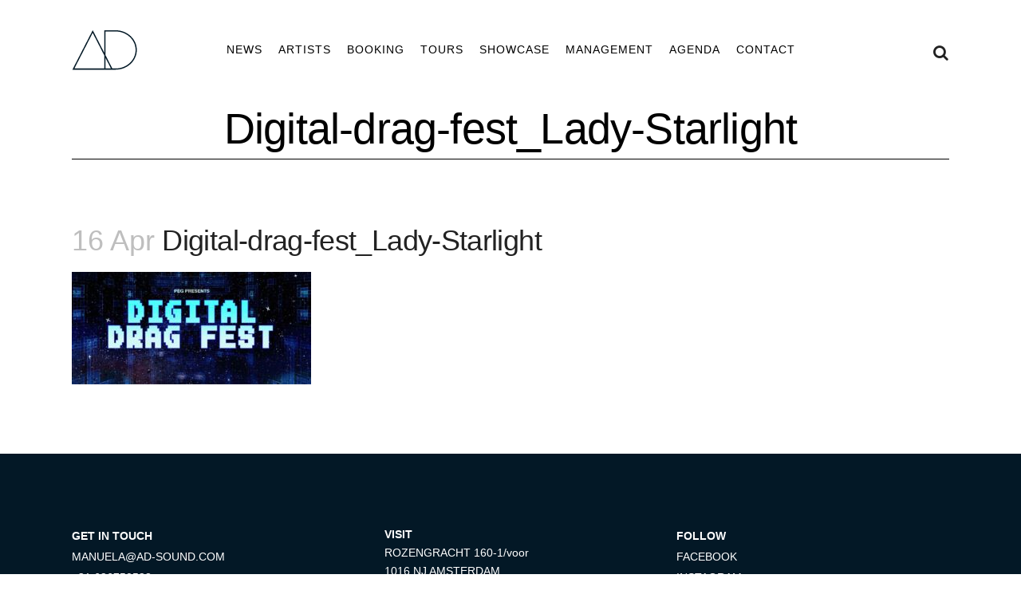

--- FILE ---
content_type: text/html; charset=UTF-8
request_url: https://ad-sound.com/2020/04/16/announcement-lady-starlight-will-play-digital-drag-fest-2020/digital-drag-fest_lady-starlight/
body_size: 8570
content:
<!DOCTYPE html>
<html lang="en-US">
<head>
	<meta charset="UTF-8" />
	
	<title>Digital-drag-fest_Lady-Starlight | AD</title>

	
			
							<meta name="keywords" content="DJ booking, book, booking, bookings, DJ bookings, DJ boeken, DJ boekingen, boeken, boekingen, boek, DJ agency, agency, Steve Rachmad, Sterac, Sterac Electronics, Parallel 9, The Advent, Amorphic, Heiko Laux, G Flame, Alexander Kowalski, Dimitri, DJ Dimitri, Vince Watson, Wouter de Moor, AD Bookings,  d_func., MOOR, Fossil Archive, Roberto, Lady Starlight, Lady Starlight live, Surgeon & Lady Starlight live, Surgeon & Lady Starlight, Mark Broom, Mike Dearborn, Mike Dehnert, Noncompliant, Pascual, Ribe, Ribé, Robert Babicz, Kanzleramt, Kombination Research, Amsterdam, showcase, label night, techno, house, electro, 90s techno, 80s disco, AD, AD Sound, artist, live, DisX3, artists, DJs, electronic dance music, edm, electronic music, dance music, artist management, artist bookings, artist booking, management, manuela budimilic, ad management, Nederland, Netherlands, Berghain, Awakenings, Time Warp, Tresor, Circoloco, ADE, Sonar, Circo Loco, Ibiza, Amnesia, Fabric London, Fabrik Madrid, Razzmatazz, Kater Blau, Gashouder,  club, nightlife, festival, Sonar, Fusion, MELT!, Primavera, Rex Paris, underground, De School, Loveland, Dekmantel, Shelter, Blitz Munich, Bassiani, vinyl, deejay">
						<meta name="viewport" content="width=device-width,initial-scale=1,user-scalable=no">
		
	<link rel="profile" href="http://gmpg.org/xfn/11" />
	<link rel="pingback" href="https://ad-sound.com/wp/xmlrpc.php" />
	<link rel="shortcut icon" type="image/x-icon" href="">
	<link rel="apple-touch-icon" href=""/>
	<!-- <link rel="icon" href="/wp/wp-content/themes/bridge-2023/assets/fav/logo-black.png" media="(prefers-color-scheme: light)"> -->
	<!-- <link rel="icon" href="/wp/wp-content/themes/bridge-2023/assets/fav/logo-white.png" media="(prefers-color-scheme: dark)"> -->
	<meta name='robots' content='index, follow, max-image-preview:large, max-snippet:-1, max-video-preview:-1' />

	<!-- This site is optimized with the Yoast SEO plugin v21.2 - https://yoast.com/wordpress/plugins/seo/ -->
	<link rel="canonical" href="https://ad-sound.com/2020/04/16/announcement-lady-starlight-will-play-digital-drag-fest-2020/digital-drag-fest_lady-starlight/" />
	<meta property="og:locale" content="en_US" />
	<meta property="og:type" content="article" />
	<meta property="og:title" content="Digital-drag-fest_Lady-Starlight | AD" />
	<meta property="og:url" content="https://ad-sound.com/2020/04/16/announcement-lady-starlight-will-play-digital-drag-fest-2020/digital-drag-fest_lady-starlight/" />
	<meta property="og:site_name" content="AD" />
	<meta property="article:publisher" content="https://www.facebook.com/adbookings/" />
	<meta property="article:modified_time" content="2020-11-15T15:35:45+00:00" />
	<meta property="og:image" content="https://ad-sound.com/2020/04/16/announcement-lady-starlight-will-play-digital-drag-fest-2020/digital-drag-fest_lady-starlight" />
	<meta property="og:image:width" content="1700" />
	<meta property="og:image:height" content="798" />
	<meta property="og:image:type" content="image/jpeg" />
	<meta name="twitter:card" content="summary_large_image" />
	<script type="application/ld+json" class="yoast-schema-graph">{"@context":"https://schema.org","@graph":[{"@type":"WebPage","@id":"https://ad-sound.com/2020/04/16/announcement-lady-starlight-will-play-digital-drag-fest-2020/digital-drag-fest_lady-starlight/","url":"https://ad-sound.com/2020/04/16/announcement-lady-starlight-will-play-digital-drag-fest-2020/digital-drag-fest_lady-starlight/","name":"Digital-drag-fest_Lady-Starlight | AD","isPartOf":{"@id":"https://ad-sound.com/#website"},"primaryImageOfPage":{"@id":"https://ad-sound.com/2020/04/16/announcement-lady-starlight-will-play-digital-drag-fest-2020/digital-drag-fest_lady-starlight/#primaryimage"},"image":{"@id":"https://ad-sound.com/2020/04/16/announcement-lady-starlight-will-play-digital-drag-fest-2020/digital-drag-fest_lady-starlight/#primaryimage"},"thumbnailUrl":"https://ad-sound.com/wp/wp-content/uploads/2020/04/Digital-drag-fest_Lady-Starlight.jpg","datePublished":"2020-04-16T04:27:36+00:00","dateModified":"2020-11-15T15:35:45+00:00","breadcrumb":{"@id":"https://ad-sound.com/2020/04/16/announcement-lady-starlight-will-play-digital-drag-fest-2020/digital-drag-fest_lady-starlight/#breadcrumb"},"inLanguage":"en-US","potentialAction":[{"@type":"ReadAction","target":["https://ad-sound.com/2020/04/16/announcement-lady-starlight-will-play-digital-drag-fest-2020/digital-drag-fest_lady-starlight/"]}]},{"@type":"ImageObject","inLanguage":"en-US","@id":"https://ad-sound.com/2020/04/16/announcement-lady-starlight-will-play-digital-drag-fest-2020/digital-drag-fest_lady-starlight/#primaryimage","url":"https://ad-sound.com/wp/wp-content/uploads/2020/04/Digital-drag-fest_Lady-Starlight.jpg","contentUrl":"https://ad-sound.com/wp/wp-content/uploads/2020/04/Digital-drag-fest_Lady-Starlight.jpg","width":1700,"height":798},{"@type":"BreadcrumbList","@id":"https://ad-sound.com/2020/04/16/announcement-lady-starlight-will-play-digital-drag-fest-2020/digital-drag-fest_lady-starlight/#breadcrumb","itemListElement":[{"@type":"ListItem","position":1,"name":"Home","item":"https://ad-sound.com/"},{"@type":"ListItem","position":2,"name":"ANNOUNCEMENT | Lady Starlight will play at Digital Drag Fest 2020","item":"https://ad-sound.com/2020/04/16/announcement-lady-starlight-will-play-digital-drag-fest-2020/"},{"@type":"ListItem","position":3,"name":"Digital-drag-fest_Lady-Starlight"}]},{"@type":"WebSite","@id":"https://ad-sound.com/#website","url":"https://ad-sound.com/","name":"AD","description":"","publisher":{"@id":"https://ad-sound.com/#organization"},"potentialAction":[{"@type":"SearchAction","target":{"@type":"EntryPoint","urlTemplate":"https://ad-sound.com/?s={search_term_string}"},"query-input":"required name=search_term_string"}],"inLanguage":"en-US"},{"@type":"Organization","@id":"https://ad-sound.com/#organization","name":"AD Sound","url":"https://ad-sound.com/","logo":{"@type":"ImageObject","inLanguage":"en-US","@id":"https://ad-sound.com/#/schema/logo/image/","url":"https://ad-sound.com/wp/wp-content/uploads/2017/01/ad-logo.png","contentUrl":"https://ad-sound.com/wp/wp-content/uploads/2017/01/ad-logo.png","width":180,"height":102,"caption":"AD Sound"},"image":{"@id":"https://ad-sound.com/#/schema/logo/image/"},"sameAs":["https://www.facebook.com/adbookings/"]}]}</script>
	<!-- / Yoast SEO plugin. -->


<link rel="alternate" type="application/rss+xml" title="AD &raquo; Feed" href="https://ad-sound.com/feed/" />
<link rel='stylesheet' id='layerslider-css' href='https://ad-sound.com/wp/wp-content/plugins/LayerSlider/static/layerslider/css/layerslider.css?ver=6.0.6' type='text/css' media='all' />
<link rel='stylesheet' id='wp-block-library-css' href='https://ad-sound.com/wp/wp-includes/css/dist/block-library/style.min.css?ver=6.3.7' type='text/css' media='all' />
<style id='classic-theme-styles-inline-css' type='text/css'>
/*! This file is auto-generated */
.wp-block-button__link{color:#fff;background-color:#32373c;border-radius:9999px;box-shadow:none;text-decoration:none;padding:calc(.667em + 2px) calc(1.333em + 2px);font-size:1.125em}.wp-block-file__button{background:#32373c;color:#fff;text-decoration:none}
</style>
<style id='global-styles-inline-css' type='text/css'>
body{--wp--preset--color--black: #000000;--wp--preset--color--cyan-bluish-gray: #abb8c3;--wp--preset--color--white: #ffffff;--wp--preset--color--pale-pink: #f78da7;--wp--preset--color--vivid-red: #cf2e2e;--wp--preset--color--luminous-vivid-orange: #ff6900;--wp--preset--color--luminous-vivid-amber: #fcb900;--wp--preset--color--light-green-cyan: #7bdcb5;--wp--preset--color--vivid-green-cyan: #00d084;--wp--preset--color--pale-cyan-blue: #8ed1fc;--wp--preset--color--vivid-cyan-blue: #0693e3;--wp--preset--color--vivid-purple: #9b51e0;--wp--preset--gradient--vivid-cyan-blue-to-vivid-purple: linear-gradient(135deg,rgba(6,147,227,1) 0%,rgb(155,81,224) 100%);--wp--preset--gradient--light-green-cyan-to-vivid-green-cyan: linear-gradient(135deg,rgb(122,220,180) 0%,rgb(0,208,130) 100%);--wp--preset--gradient--luminous-vivid-amber-to-luminous-vivid-orange: linear-gradient(135deg,rgba(252,185,0,1) 0%,rgba(255,105,0,1) 100%);--wp--preset--gradient--luminous-vivid-orange-to-vivid-red: linear-gradient(135deg,rgba(255,105,0,1) 0%,rgb(207,46,46) 100%);--wp--preset--gradient--very-light-gray-to-cyan-bluish-gray: linear-gradient(135deg,rgb(238,238,238) 0%,rgb(169,184,195) 100%);--wp--preset--gradient--cool-to-warm-spectrum: linear-gradient(135deg,rgb(74,234,220) 0%,rgb(151,120,209) 20%,rgb(207,42,186) 40%,rgb(238,44,130) 60%,rgb(251,105,98) 80%,rgb(254,248,76) 100%);--wp--preset--gradient--blush-light-purple: linear-gradient(135deg,rgb(255,206,236) 0%,rgb(152,150,240) 100%);--wp--preset--gradient--blush-bordeaux: linear-gradient(135deg,rgb(254,205,165) 0%,rgb(254,45,45) 50%,rgb(107,0,62) 100%);--wp--preset--gradient--luminous-dusk: linear-gradient(135deg,rgb(255,203,112) 0%,rgb(199,81,192) 50%,rgb(65,88,208) 100%);--wp--preset--gradient--pale-ocean: linear-gradient(135deg,rgb(255,245,203) 0%,rgb(182,227,212) 50%,rgb(51,167,181) 100%);--wp--preset--gradient--electric-grass: linear-gradient(135deg,rgb(202,248,128) 0%,rgb(113,206,126) 100%);--wp--preset--gradient--midnight: linear-gradient(135deg,rgb(2,3,129) 0%,rgb(40,116,252) 100%);--wp--preset--font-size--small: 13px;--wp--preset--font-size--medium: 20px;--wp--preset--font-size--large: 36px;--wp--preset--font-size--x-large: 42px;--wp--preset--spacing--20: 0.44rem;--wp--preset--spacing--30: 0.67rem;--wp--preset--spacing--40: 1rem;--wp--preset--spacing--50: 1.5rem;--wp--preset--spacing--60: 2.25rem;--wp--preset--spacing--70: 3.38rem;--wp--preset--spacing--80: 5.06rem;--wp--preset--shadow--natural: 6px 6px 9px rgba(0, 0, 0, 0.2);--wp--preset--shadow--deep: 12px 12px 50px rgba(0, 0, 0, 0.4);--wp--preset--shadow--sharp: 6px 6px 0px rgba(0, 0, 0, 0.2);--wp--preset--shadow--outlined: 6px 6px 0px -3px rgba(255, 255, 255, 1), 6px 6px rgba(0, 0, 0, 1);--wp--preset--shadow--crisp: 6px 6px 0px rgba(0, 0, 0, 1);}:where(.is-layout-flex){gap: 0.5em;}:where(.is-layout-grid){gap: 0.5em;}body .is-layout-flow > .alignleft{float: left;margin-inline-start: 0;margin-inline-end: 2em;}body .is-layout-flow > .alignright{float: right;margin-inline-start: 2em;margin-inline-end: 0;}body .is-layout-flow > .aligncenter{margin-left: auto !important;margin-right: auto !important;}body .is-layout-constrained > .alignleft{float: left;margin-inline-start: 0;margin-inline-end: 2em;}body .is-layout-constrained > .alignright{float: right;margin-inline-start: 2em;margin-inline-end: 0;}body .is-layout-constrained > .aligncenter{margin-left: auto !important;margin-right: auto !important;}body .is-layout-constrained > :where(:not(.alignleft):not(.alignright):not(.alignfull)){max-width: var(--wp--style--global--content-size);margin-left: auto !important;margin-right: auto !important;}body .is-layout-constrained > .alignwide{max-width: var(--wp--style--global--wide-size);}body .is-layout-flex{display: flex;}body .is-layout-flex{flex-wrap: wrap;align-items: center;}body .is-layout-flex > *{margin: 0;}body .is-layout-grid{display: grid;}body .is-layout-grid > *{margin: 0;}:where(.wp-block-columns.is-layout-flex){gap: 2em;}:where(.wp-block-columns.is-layout-grid){gap: 2em;}:where(.wp-block-post-template.is-layout-flex){gap: 1.25em;}:where(.wp-block-post-template.is-layout-grid){gap: 1.25em;}.has-black-color{color: var(--wp--preset--color--black) !important;}.has-cyan-bluish-gray-color{color: var(--wp--preset--color--cyan-bluish-gray) !important;}.has-white-color{color: var(--wp--preset--color--white) !important;}.has-pale-pink-color{color: var(--wp--preset--color--pale-pink) !important;}.has-vivid-red-color{color: var(--wp--preset--color--vivid-red) !important;}.has-luminous-vivid-orange-color{color: var(--wp--preset--color--luminous-vivid-orange) !important;}.has-luminous-vivid-amber-color{color: var(--wp--preset--color--luminous-vivid-amber) !important;}.has-light-green-cyan-color{color: var(--wp--preset--color--light-green-cyan) !important;}.has-vivid-green-cyan-color{color: var(--wp--preset--color--vivid-green-cyan) !important;}.has-pale-cyan-blue-color{color: var(--wp--preset--color--pale-cyan-blue) !important;}.has-vivid-cyan-blue-color{color: var(--wp--preset--color--vivid-cyan-blue) !important;}.has-vivid-purple-color{color: var(--wp--preset--color--vivid-purple) !important;}.has-black-background-color{background-color: var(--wp--preset--color--black) !important;}.has-cyan-bluish-gray-background-color{background-color: var(--wp--preset--color--cyan-bluish-gray) !important;}.has-white-background-color{background-color: var(--wp--preset--color--white) !important;}.has-pale-pink-background-color{background-color: var(--wp--preset--color--pale-pink) !important;}.has-vivid-red-background-color{background-color: var(--wp--preset--color--vivid-red) !important;}.has-luminous-vivid-orange-background-color{background-color: var(--wp--preset--color--luminous-vivid-orange) !important;}.has-luminous-vivid-amber-background-color{background-color: var(--wp--preset--color--luminous-vivid-amber) !important;}.has-light-green-cyan-background-color{background-color: var(--wp--preset--color--light-green-cyan) !important;}.has-vivid-green-cyan-background-color{background-color: var(--wp--preset--color--vivid-green-cyan) !important;}.has-pale-cyan-blue-background-color{background-color: var(--wp--preset--color--pale-cyan-blue) !important;}.has-vivid-cyan-blue-background-color{background-color: var(--wp--preset--color--vivid-cyan-blue) !important;}.has-vivid-purple-background-color{background-color: var(--wp--preset--color--vivid-purple) !important;}.has-black-border-color{border-color: var(--wp--preset--color--black) !important;}.has-cyan-bluish-gray-border-color{border-color: var(--wp--preset--color--cyan-bluish-gray) !important;}.has-white-border-color{border-color: var(--wp--preset--color--white) !important;}.has-pale-pink-border-color{border-color: var(--wp--preset--color--pale-pink) !important;}.has-vivid-red-border-color{border-color: var(--wp--preset--color--vivid-red) !important;}.has-luminous-vivid-orange-border-color{border-color: var(--wp--preset--color--luminous-vivid-orange) !important;}.has-luminous-vivid-amber-border-color{border-color: var(--wp--preset--color--luminous-vivid-amber) !important;}.has-light-green-cyan-border-color{border-color: var(--wp--preset--color--light-green-cyan) !important;}.has-vivid-green-cyan-border-color{border-color: var(--wp--preset--color--vivid-green-cyan) !important;}.has-pale-cyan-blue-border-color{border-color: var(--wp--preset--color--pale-cyan-blue) !important;}.has-vivid-cyan-blue-border-color{border-color: var(--wp--preset--color--vivid-cyan-blue) !important;}.has-vivid-purple-border-color{border-color: var(--wp--preset--color--vivid-purple) !important;}.has-vivid-cyan-blue-to-vivid-purple-gradient-background{background: var(--wp--preset--gradient--vivid-cyan-blue-to-vivid-purple) !important;}.has-light-green-cyan-to-vivid-green-cyan-gradient-background{background: var(--wp--preset--gradient--light-green-cyan-to-vivid-green-cyan) !important;}.has-luminous-vivid-amber-to-luminous-vivid-orange-gradient-background{background: var(--wp--preset--gradient--luminous-vivid-amber-to-luminous-vivid-orange) !important;}.has-luminous-vivid-orange-to-vivid-red-gradient-background{background: var(--wp--preset--gradient--luminous-vivid-orange-to-vivid-red) !important;}.has-very-light-gray-to-cyan-bluish-gray-gradient-background{background: var(--wp--preset--gradient--very-light-gray-to-cyan-bluish-gray) !important;}.has-cool-to-warm-spectrum-gradient-background{background: var(--wp--preset--gradient--cool-to-warm-spectrum) !important;}.has-blush-light-purple-gradient-background{background: var(--wp--preset--gradient--blush-light-purple) !important;}.has-blush-bordeaux-gradient-background{background: var(--wp--preset--gradient--blush-bordeaux) !important;}.has-luminous-dusk-gradient-background{background: var(--wp--preset--gradient--luminous-dusk) !important;}.has-pale-ocean-gradient-background{background: var(--wp--preset--gradient--pale-ocean) !important;}.has-electric-grass-gradient-background{background: var(--wp--preset--gradient--electric-grass) !important;}.has-midnight-gradient-background{background: var(--wp--preset--gradient--midnight) !important;}.has-small-font-size{font-size: var(--wp--preset--font-size--small) !important;}.has-medium-font-size{font-size: var(--wp--preset--font-size--medium) !important;}.has-large-font-size{font-size: var(--wp--preset--font-size--large) !important;}.has-x-large-font-size{font-size: var(--wp--preset--font-size--x-large) !important;}
.wp-block-navigation a:where(:not(.wp-element-button)){color: inherit;}
:where(.wp-block-post-template.is-layout-flex){gap: 1.25em;}:where(.wp-block-post-template.is-layout-grid){gap: 1.25em;}
:where(.wp-block-columns.is-layout-flex){gap: 2em;}:where(.wp-block-columns.is-layout-grid){gap: 2em;}
.wp-block-pullquote{font-size: 1.5em;line-height: 1.6;}
</style>
<link rel='stylesheet' id='default_style-css' href='https://ad-sound.com/wp/wp-content/themes/bridge/style.css?ver=6.3.7' type='text/css' media='all' />
<link rel='stylesheet' id='qode_font_awesome-css' href='https://ad-sound.com/wp/wp-content/themes/bridge/css/font-awesome/css/font-awesome.min.css?ver=6.3.7' type='text/css' media='all' />
<link rel='stylesheet' id='qode_font_elegant-css' href='https://ad-sound.com/wp/wp-content/themes/bridge/css/elegant-icons/style.min.css?ver=6.3.7' type='text/css' media='all' />
<link rel='stylesheet' id='qode_linea_icons-css' href='https://ad-sound.com/wp/wp-content/themes/bridge/css/linea-icons/style.css?ver=6.3.7' type='text/css' media='all' />
<link rel='stylesheet' id='stylesheet-css' href='https://ad-sound.com/wp/wp-content/themes/bridge/css/stylesheet.min.css?ver=6.3.7' type='text/css' media='all' />
<link rel='stylesheet' id='qode_print-css' href='https://ad-sound.com/wp/wp-content/themes/bridge/css/print.css?ver=6.3.7' type='text/css' media='all' />
<link rel='stylesheet' id='mac_stylesheet-css' href='https://ad-sound.com/wp/wp-content/themes/bridge/css/mac_stylesheet.css?ver=6.3.7' type='text/css' media='all' />
<link rel='stylesheet' id='webkit-css' href='https://ad-sound.com/wp/wp-content/themes/bridge/css/webkit_stylesheet.css?ver=6.3.7' type='text/css' media='all' />
<link rel='stylesheet' id='responsive-css' href='https://ad-sound.com/wp/wp-content/themes/bridge/css/responsive.min.css?ver=6.3.7' type='text/css' media='all' />
<link rel='stylesheet' id='style_dynamic_responsive-css' href='https://ad-sound.com/wp/wp-content/themes/bridge/css/style_dynamic_responsive.css?ver=1691163734' type='text/css' media='all' />
<link rel='stylesheet' id='js_composer_front-css' href='https://ad-sound.com/wp/wp-content/plugins/js_composer/assets/css/js_composer.min.css?ver=5.0.1' type='text/css' media='all' />
<link rel='stylesheet' id='custom_css-css' href='https://ad-sound.com/wp/wp-content/themes/bridge/css/custom_css.css?ver=1691163734' type='text/css' media='all' />
<link rel='stylesheet' id='childstyle-css' href='https://ad-sound.com/wp/wp-content/themes/bridge-2023/style.css?ver=2023-10-17' type='text/css' media='all' />
<script type='text/javascript' src='https://ad-sound.com/wp/wp-content/plugins/jquery-manager/assets/js/jquery-2.2.4.min.js' id='jquery-core-js'></script>
<script type='text/javascript' src='https://ad-sound.com/wp/wp-content/plugins/jquery-manager/assets/js/jquery-migrate-1.4.1.min.js' id='jquery-migrate-js'></script>
<script type='text/javascript' src='https://ad-sound.com/wp/wp-content/plugins/LayerSlider/static/layerslider/js/greensock.js?ver=1.19.0' id='greensock-js'></script>
<script type='text/javascript' id='layerslider-js-extra'>
/* <![CDATA[ */
var LS_Meta = {"v":"6.0.6"};
/* ]]> */
</script>
<script type='text/javascript' src='https://ad-sound.com/wp/wp-content/plugins/LayerSlider/static/layerslider/js/layerslider.kreaturamedia.jquery.js?ver=6.0.6' id='layerslider-js'></script>
<script type='text/javascript' src='https://ad-sound.com/wp/wp-content/plugins/LayerSlider/static/layerslider/js/layerslider.transitions.js?ver=6.0.6' id='layerslider-transitions-js'></script>
<meta name="generator" content="Powered by LayerSlider 6.0.6 - Multi-Purpose, Responsive, Parallax, Mobile-Friendly Slider Plugin for WordPress." />
<!-- LayerSlider updates and docs at: https://layerslider.kreaturamedia.com -->
<link rel="https://api.w.org/" href="https://ad-sound.com/wp-json/" /><link rel="alternate" type="application/json" href="https://ad-sound.com/wp-json/wp/v2/media/19249" /><link rel="EditURI" type="application/rsd+xml" title="RSD" href="https://ad-sound.com/wp/xmlrpc.php?rsd" />
<meta name="generator" content="WordPress 6.3.7" />
<link rel='shortlink' href='https://ad-sound.com/?p=19249' />
<link rel="alternate" type="application/json+oembed" href="https://ad-sound.com/wp-json/oembed/1.0/embed?url=https%3A%2F%2Fad-sound.com%2F2020%2F04%2F16%2Fannouncement-lady-starlight-will-play-digital-drag-fest-2020%2Fdigital-drag-fest_lady-starlight%2F" />
<link rel="alternate" type="text/xml+oembed" href="https://ad-sound.com/wp-json/oembed/1.0/embed?url=https%3A%2F%2Fad-sound.com%2F2020%2F04%2F16%2Fannouncement-lady-starlight-will-play-digital-drag-fest-2020%2Fdigital-drag-fest_lady-starlight%2F&#038;format=xml" />
<script type="text/javascript">//<![CDATA[
  function external_links_in_new_windows_loop() {
    if (!document.links) {
      document.links = document.getElementsByTagName('a');
    }
    var change_link = false;
    var force = '';
    var ignore = '';

    for (var t=0; t<document.links.length; t++) {
      var all_links = document.links[t];
      change_link = false;
      
      if(document.links[t].hasAttribute('onClick') == false) {
        // forced if the address starts with http (or also https), but does not link to the current domain
        if(all_links.href.search(/^http/) != -1 && all_links.href.search('ad-sound.com') == -1 && all_links.href.search(/^#/) == -1) {
          // console.log('Changed ' + all_links.href);
          change_link = true;
        }
          
        if(force != '' && all_links.href.search(force) != -1) {
          // forced
          // console.log('force ' + all_links.href);
          change_link = true;
        }
        
        if(ignore != '' && all_links.href.search(ignore) != -1) {
          // console.log('ignore ' + all_links.href);
          // ignored
          change_link = false;
        }

        if(change_link == true) {
          // console.log('Changed ' + all_links.href);
          document.links[t].setAttribute('onClick', 'javascript:window.open(\'' + all_links.href.replace(/'/g, '') + '\', \'_blank\', \'noopener\'); return false;');
          document.links[t].removeAttribute('target');
        }
      }
    }
  }
  
  // Load
  function external_links_in_new_windows_load(func)
  {  
    var oldonload = window.onload;
    if (typeof window.onload != 'function'){
      window.onload = func;
    } else {
      window.onload = function(){
        oldonload();
        func();
      }
    }
  }

  external_links_in_new_windows_load(external_links_in_new_windows_loop);
  //]]></script>

<meta name="generator" content="Powered by Visual Composer - drag and drop page builder for WordPress."/>
<!--[if lte IE 9]><link rel="stylesheet" type="text/css" href="https://ad-sound.com/wp/wp-content/plugins/js_composer/assets/css/vc_lte_ie9.min.css" media="screen"><![endif]--><link rel="icon" href="https://ad-sound.com/wp/wp-content/uploads/2023/08/cropped-SkyMEPfA-32x32.png" sizes="32x32" />
<link rel="icon" href="https://ad-sound.com/wp/wp-content/uploads/2023/08/cropped-SkyMEPfA-192x192.png" sizes="192x192" />
<link rel="apple-touch-icon" href="https://ad-sound.com/wp/wp-content/uploads/2023/08/cropped-SkyMEPfA-180x180.png" />
<meta name="msapplication-TileImage" content="https://ad-sound.com/wp/wp-content/uploads/2023/08/cropped-SkyMEPfA-270x270.png" />
<noscript><style type="text/css"> .wpb_animate_when_almost_visible { opacity: 1; }</style></noscript></head>

<body class="attachment attachment-template-default single single-attachment postid-19249 attachmentid-19249 attachment-jpeg attachment-digital-drag-fest_lady-starlight  qode-child-theme-ver-2.0.0 qode-theme-ver-10.1.1 wpb-js-composer js-comp-ver-5.0.1 vc_responsive" itemscope itemtype="http://schema.org/WebPage">

						<div class="wrapper">
	<div class="wrapper_inner">
	<!-- Google Analytics start -->
		<!-- Google Analytics end -->

	


<header class=" scroll_header_top_area  regular with_border page_header">
    <div class="header_inner clearfix">

		
					<form role="search" action="https://ad-sound.com/" class="qode_search_form_3" method="get">
										<div class="container">
						<div class="container_inner clearfix">
                        												<div class="form_holder_outer">
								<div class="form_holder">
									
									<input type="text" placeholder="Search" name="s" class="qode_search_field" autocomplete="off" />
									<div class="qode_search_close">
										<a href="#">
                                            <i class="qode_icon_font_awesome fa fa-times " ></i>										</a>
									</div>
								</div>
							</div>
					                        						</div>
					</div>
								</form>
				
		<div class="header_top_bottom_holder">
		<div class="header_bottom clearfix" style='' >
		    				<div class="container">
					<div class="container_inner clearfix">
                    			                					<div class="header_inner_left">
                        													<div class="mobile_menu_button">
                                <span>
                                    <i class="qode_icon_font_awesome fa fa-bars " ></i>                                </span>
                            </div>
						                        
						<div class="logo_wrapper">
                            							<!-- <div class="q_logo">
								<a itemprop="url" href="https://ad-sound.com/">
									<img itemprop="image" class="normal" src="" alt="Logo"/>
									<img itemprop="image" class="light" src="" alt="Logo"/>
									<img itemprop="image" class="dark" src="" alt="Logo"/>
									<img itemprop="image" class="sticky" src="" alt="Logo"/>
									<img itemprop="image" class="mobile" src="" alt="Logo"/>
																	</a>
							</div>
                             -->
                            
                            <div class="q_logo mobile-minus-fifty">
                                <a itemprop="url" href="https://ad-sound.com/">
                                    <!-- <img itemprop="image" class="normal" src="https://ad-sound.com/wp/wp-content/themes/bridge-2023/assets/images/ad_sound_logo-2023.svg" alt="AD SOUND"/> -->
                                    <img src="https://ad-sound.com/wp/wp-content/themes/bridge-2023/assets/images/ad_sound_logo-2023.svg" alt="AD SOUND"/>
									
                                </a>
                            </div>
						</div>
                        
                                                					</div>
                    					                                                							<div class="header_inner_right">
                                <div class="side_menu_button_wrapper right">
																		                                    <div class="side_menu_button">
									
																					<a class="search_button search_covers_header normal" href="javascript:void(0)">
                                                <i class="qode_icon_font_awesome fa fa-search " ></i>											</a>
								
																					                                                                                                                    </div>
                                </div>
							</div>
												
						
						<nav class="main_menu drop_down center">
						<ul id="menu-main-menu" class=""><li id="nav-menu-item-15443" class="menu-item menu-item-type-post_type menu-item-object-page  narrow"><a href="https://ad-sound.com/news/" class=""><i class="menu_icon blank fa"></i><span>News</span><span class="plus"></span></a></li>
<li id="nav-menu-item-15442" class="menu-item menu-item-type-post_type menu-item-object-page  narrow"><a href="https://ad-sound.com/artists/" class=""><i class="menu_icon blank fa"></i><span>Artists</span><span class="plus"></span></a></li>
<li id="nav-menu-item-15488" class="menu-item menu-item-type-post_type menu-item-object-page  narrow"><a href="https://ad-sound.com/booking/" class=""><i class="menu_icon blank fa"></i><span>Booking</span><span class="plus"></span></a></li>
<li id="nav-menu-item-15493" class="menu-item menu-item-type-post_type menu-item-object-page  narrow"><a href="https://ad-sound.com/tours-flight-shares/" class=""><i class="menu_icon blank fa"></i><span>Tours</span><span class="plus"></span></a></li>
<li id="nav-menu-item-15492" class="menu-item menu-item-type-post_type menu-item-object-page  narrow"><a href="https://ad-sound.com/showcase/" class=""><i class="menu_icon blank fa"></i><span>Showcase</span><span class="plus"></span></a></li>
<li id="nav-menu-item-15490" class="menu-item menu-item-type-post_type menu-item-object-page  narrow"><a href="https://ad-sound.com/management/" class=""><i class="menu_icon blank fa"></i><span>Management</span><span class="plus"></span></a></li>
<li id="nav-menu-item-15486" class="menu-item menu-item-type-post_type menu-item-object-page  narrow"><a href="https://ad-sound.com/agenda/" class=""><i class="menu_icon blank fa"></i><span>Agenda</span><span class="plus"></span></a></li>
<li id="nav-menu-item-15444" class="menu-item menu-item-type-post_type menu-item-object-page  narrow"><a href="https://ad-sound.com/contact/" class=""><i class="menu_icon blank fa"></i><span>Contact</span><span class="plus"></span></a></li>
</ul>						</nav>
						                        										<nav class="mobile_menu">
                        <ul id="menu-main-menu-1" class=""><li id="mobile-menu-item-15443" class="menu-item menu-item-type-post_type menu-item-object-page "><a href="https://ad-sound.com/news/" class=""><span>News</span></a><span class="mobile_arrow"><i class="fa fa-angle-right"></i><i class="fa fa-angle-down"></i></span></li>
<li id="mobile-menu-item-15442" class="menu-item menu-item-type-post_type menu-item-object-page "><a href="https://ad-sound.com/artists/" class=""><span>Artists</span></a><span class="mobile_arrow"><i class="fa fa-angle-right"></i><i class="fa fa-angle-down"></i></span></li>
<li id="mobile-menu-item-15488" class="menu-item menu-item-type-post_type menu-item-object-page "><a href="https://ad-sound.com/booking/" class=""><span>Booking</span></a><span class="mobile_arrow"><i class="fa fa-angle-right"></i><i class="fa fa-angle-down"></i></span></li>
<li id="mobile-menu-item-15493" class="menu-item menu-item-type-post_type menu-item-object-page "><a href="https://ad-sound.com/tours-flight-shares/" class=""><span>Tours</span></a><span class="mobile_arrow"><i class="fa fa-angle-right"></i><i class="fa fa-angle-down"></i></span></li>
<li id="mobile-menu-item-15492" class="menu-item menu-item-type-post_type menu-item-object-page "><a href="https://ad-sound.com/showcase/" class=""><span>Showcase</span></a><span class="mobile_arrow"><i class="fa fa-angle-right"></i><i class="fa fa-angle-down"></i></span></li>
<li id="mobile-menu-item-15490" class="menu-item menu-item-type-post_type menu-item-object-page "><a href="https://ad-sound.com/management/" class=""><span>Management</span></a><span class="mobile_arrow"><i class="fa fa-angle-right"></i><i class="fa fa-angle-down"></i></span></li>
<li id="mobile-menu-item-15486" class="menu-item menu-item-type-post_type menu-item-object-page "><a href="https://ad-sound.com/agenda/" class=""><span>Agenda</span></a><span class="mobile_arrow"><i class="fa fa-angle-right"></i><i class="fa fa-angle-down"></i></span></li>
<li id="mobile-menu-item-15444" class="menu-item menu-item-type-post_type menu-item-object-page "><a href="https://ad-sound.com/contact/" class=""><span>Contact</span></a><span class="mobile_arrow"><i class="fa fa-angle-right"></i><i class="fa fa-angle-down"></i></span></li>
</ul>					</nav>
			                    					</div>
				</div>
				</div>
	</div>
	</div>

</header>
		

    		<a id='back_to_top' href='#'>
			<span class="fa-stack">
				<i class="fa fa-arrow-up" style=""></i>
			</span>
		</a>
	    	
    
		
	
    
<div class="content ">
						<div class="content_inner  ">
						<div class="title_outer title_without_animation"    data-height="200">
		<div class="title title_size_small  position_center  title_bottom_border_in_grid" style="height:200px;">
			<div class="image not_responsive"></div>
										<div class="title_holder"  style="padding-top:125px;height:75px;">
					<div class="container">
						<div class="container_inner clearfix">
								<div class="title_subtitle_holder" >
                                                                																		<h1 ><span>Digital-drag-fest_Lady-Starlight</span></h1>
																	
																										                                                            </div>
						</div>
					</div>
				</div>
								</div>
					<div class="title_border_in_grid_holder"></div>
			</div>
										<div class="container">
														<div class="container_inner default_template_holder" >
																
							<div class="two_columns_75_25 background_color_sidebar grid2 clearfix">
								<div class="column1">
											
									<div class="column_inner">
										<div class="blog_single blog_holder">
													<article id="post-19249" class="post-19249 attachment type-attachment status-inherit hentry">
			<div class="post_content_holder">
								<div class="post_text">
					<div class="post_text_inner">
						<h2 itemprop="name" class="entry_title"><span itemprop="dateCreated" class="date entry_date updated">16 Apr<meta itemprop="interactionCount" content="UserComments: 0"/></span> Digital-drag-fest_Lady-Starlight</h2>
						<div class="post_info">
							<span class="time">Posted at 04:27h</span>
							in 							<span class="post_author">
								by								<a itemprop="author" class="post_author_link" href="https://ad-sound.com/author/press/">press</a>
							</span>
															<span class="dots"><i class="fa fa-square"></i></span><a itemprop="url" class="post_comments" href="https://ad-sound.com/2020/04/16/announcement-lady-starlight-will-play-digital-drag-fest-2020/digital-drag-fest_lady-starlight/#respond" target="_self">0 Comments</a>
							                                            <span class="dots"><i class="fa fa-square"></i></span>    						</div>
						<p class="attachment"><a href='https://ad-sound.com/wp/wp-content/uploads/2020/04/Digital-drag-fest_Lady-Starlight.jpg'><img width="300" height="141" src="https://ad-sound.com/wp/wp-content/uploads/2020/04/Digital-drag-fest_Lady-Starlight-300x141.jpg" class="attachment-medium size-medium" alt="" decoding="async" srcset="https://ad-sound.com/wp/wp-content/uploads/2020/04/Digital-drag-fest_Lady-Starlight-300x141.jpg 300w, https://ad-sound.com/wp/wp-content/uploads/2020/04/Digital-drag-fest_Lady-Starlight-768x361.jpg 768w, https://ad-sound.com/wp/wp-content/uploads/2020/04/Digital-drag-fest_Lady-Starlight-1024x481.jpg 1024w, https://ad-sound.com/wp/wp-content/uploads/2020/04/Digital-drag-fest_Lady-Starlight-700x329.jpg 700w, https://ad-sound.com/wp/wp-content/uploads/2020/04/Digital-drag-fest_Lady-Starlight.jpg 1700w" sizes="(max-width: 300px) 100vw, 300px" /></a></p>
					</div>
				</div>
			</div>
		
	    	</article>										</div>
										
										 
									</div>
								</div>	
								<div class="column2"> 
										<div class="column_inner">
		<aside class="sidebar">
			            
            
                        
            
		</aside>
	</div>								</div>
							</div>
											</div>
                                 </div>
	


				<div class="content_bottom" >
					</div>
				
	</div>
</div>



	<footer >
		<div class="footer_inner clearfix">
				<div class="footer_top_holder">
            
			<div class="footer_top">
								<div class="container">
					<div class="container_inner">
																	<div class="three_columns clearfix">
								<div class="column1 footer_col1">
									<div class="column_inner">
										<div id="text-2" class="widget widget_text">			<div class="textwidget"><strong>GET IN TOUCH</strong><br/>
<a href='mailto:manuela@ad-sound.com'>MANUELA@AD-SOUND.COM</a><br/>
+31 626750528</div>
		</div>                                        
                                        <!-- <strong>GET IN TOUCH</strong><br/>
                                        MANUELA@AD-SOUND.COM<br/>
                                        +31 626750528 -->
									</div>
								</div>
								<div class="column2 footer_col2">
									<div class="column_inner" style='text-align: left !important;'>
										<div id="text-10" class="widget widget_text">			<div class="textwidget"><p><strong>VISIT</strong><br />
ROZENGRACHT 160-1/voor<br />
1016 NJ AMSTERDAM<br />
THE NETHERLANDS</p>
</div>
		</div>
									</div>
								</div>
								<div class="column3 footer_col3">
									<div class="column_inner" style='text-align: left !important;'>
										<div id="text-11" class="widget widget_text">			<div class="textwidget"><strong>FOLLOW</strong><br/>
<a href='https://www.facebook.com/adsoundnl' target='_blank' rel="noopener">FACEBOOK</a><br/>
<a href='https://www.instagram.com/adsound_nl' target='_blank' rel="noopener">INSTAGRAM</a><br/>
<a href='https://soundcloud.com/adsound_nl' target='_blank' rel="noopener">SOUNDCLOUD</a><br/>
<a href='https://www.youtube.com/@adsound_nl' target='_blank' rel="noopener">YOUTUBE</a><br/>
<a href='https://www.linkedin.com/company/ad-soundnl' target='_blank' rel="noopener">LINKEDIN</a><br/>
<a href='https://www.tiktok.com/@adsound_nl' target='_blank' rel="noopener">TIKTOK</a><br/></div>
		</div>                                        
                                        
									</div>
								</div>
							</div>
                            
                            <div class='copyright'>
                            <!-- © 2023 | AD-SOUND.COM | ALL RIGHTS RESERVED -->
							<div id="block-2" class="widget widget_block widget_text">
<p>© 2023 | AD-SOUND.COM | ALL RIGHTS RESERVED | CONCEPT &amp; DESIGN BY <a href="http://www.jetway.nl" data-type="URL" data-id="www.jetway.nl" target="_blank" rel="noreferrer noopener">JETWAY</a></p>
</div>							<!-- © 2026 | AD-SOUND.COM | ALL RIGHTS RESERVED | CONCEPT & DESIGN BY JETWAY -->
                            </div>
															</div>
				</div>
							</div>
					</div>
						</div>
	</footer>
		
</div>
</div>
<script type='text/javascript' id='qode-like-js-extra'>
/* <![CDATA[ */
var qodeLike = {"ajaxurl":"https:\/\/ad-sound.com\/wp\/wp-admin\/admin-ajax.php"};
/* ]]> */
</script>
<script type='text/javascript' src='https://ad-sound.com/wp/wp-content/themes/bridge/js/qode-like.min.js?ver=6.3.7' id='qode-like-js'></script>
<script type='text/javascript' src='https://ad-sound.com/wp/wp-content/themes/bridge/js/plugins.js?ver=6.3.7' id='plugins-js'></script>
<script type='text/javascript' src='https://ad-sound.com/wp/wp-content/themes/bridge/js/jquery.carouFredSel-6.2.1.min.js?ver=6.3.7' id='carouFredSel-js'></script>
<script type='text/javascript' src='https://ad-sound.com/wp/wp-content/themes/bridge/js/lemmon-slider.min.js?ver=6.3.7' id='lemmonSlider-js'></script>
<script type='text/javascript' src='https://ad-sound.com/wp/wp-content/themes/bridge/js/jquery.fullPage.min.js?ver=6.3.7' id='one_page_scroll-js'></script>
<script type='text/javascript' src='https://ad-sound.com/wp/wp-content/themes/bridge/js/jquery.mousewheel.min.js?ver=6.3.7' id='mousewheel-js'></script>
<script type='text/javascript' src='https://ad-sound.com/wp/wp-content/themes/bridge/js/jquery.touchSwipe.min.js?ver=6.3.7' id='touchSwipe-js'></script>
<script type='text/javascript' src='https://ad-sound.com/wp/wp-content/plugins/js_composer/assets/lib/bower/isotope/dist/isotope.pkgd.min.js?ver=5.0.1' id='isotope-js'></script>
<script type='text/javascript' src='https://ad-sound.com/wp/wp-content/themes/bridge/js/jquery.stretch.js?ver=6.3.7' id='stretch-js'></script>
<script type='text/javascript' src='https://ad-sound.com/wp/wp-content/themes/bridge/js/default_dynamic.js?ver=1691163734' id='default_dynamic-js'></script>
<script type='text/javascript' src='https://ad-sound.com/wp/wp-content/themes/bridge/js/default.min.js?ver=6.3.7' id='default-js'></script>
<script type='text/javascript' src='https://ad-sound.com/wp/wp-content/themes/bridge/js/custom_js.js?ver=1691163734' id='custom_js-js'></script>
<script type='text/javascript' src='https://ad-sound.com/wp/wp-content/plugins/js_composer/assets/js/dist/js_composer_front.min.js?ver=5.0.1' id='wpb_composer_front_js-js'></script>
<script type='text/javascript' src='https://ad-sound.com/wp/wp-content/themes/bridge-2023/assets/js/all.js?ver=6.3.7' id='kwb_all-js'></script>
</body>
</html>	

--- FILE ---
content_type: text/css
request_url: https://ad-sound.com/wp/wp-content/themes/bridge-2023/style.css?ver=2023-10-17
body_size: 5416
content:
/*
Theme Name: Bridge 2023
Theme URI: http://demo.qodeinteractive.com/bridge/
Description: A child theme of Bridge Theme
Author: Olle H / Qode Interactive
Author URI: http://www.qodethemes.com/
Version: 2.0.0
Template: bridge
*/

@import url("../bridge/style.css");
/* @import url("./assets/fonts/fonts.css"); */
@import url("./assets/css/style_dynamic.css");

html, body {
    font-family: Avenir, Helvetica, Arial, sans-serif;
    font-weight: 400;
}

header, .filter_holder, .blog_holder.blog_masonry_date_in_image .time, .qbutton, aside .widget h5:not(.latest_post_title), .wpb_widgetised_column .widget h5:not(.latest_post_title) {
    font-family: Avenir, Helvetica, Arial, sans-serif !important;
    font-weight: 400;
}


/* body
------------------------------------------*/

html,body {
}

/* header
------------------------------------------*/

header {
}

header .container_inner .header_inner_left {
    z-index: 1000;
}

.q_logo a {
    height: 51px !important;
}

nav.main_menu {
    width: 100%;
    left: auto;
    text-align: center;
}

nav.main_menu > ul {
    left: auto;
    display: inline-block;
    margin: 0 auto;
}
nav.main_menu ul li a {
    padding-left: 10px;
    padding-right: 10px;
}
nav.main_menu ul li.active:hover a {
    /* color: black; */
    color: #536531;
}

.type-post a {
    color: #536531 !important
}

/* footer
------------------------------------------*/

/*footer .footer_top .three_columns > .column3 > .column_inner {
    display: none;
}*/


/* color overrides
------------------------------------------*/
.qbutton, .qbutton.small, .q_social_icon_holder:hover {
    background-color: black !important;
    font-size: 14px;
    letter-spacing: normal;
}
.qbutton:hover {
    background-color: black !important;
}

/* buttons
------------------------------------------*/
.qbutton {
}
.qbutton.white {
    background-color: #fff !important;
    color: black !important;
    border: 1px solid #cccccc !important;
}
.qbutton.white:hover {
    background-color: #efefef !important;
}

/*.wpb_layerslider_element .ls-wp-container .ls-layers .ls-wrapper p.ls-layer {
    position: absolute !important;
    right: 15px !important;
    bottom: 15px !important;
    top: auto !important;
    left: auto !important;
}*/


/* content
------------------------------------------*/

/* general */

.container_inner.default_template_holder {
    padding-top: 32px !important;
}

.title.title_size_small.position_center.title_bottom_border_in_grid {
    height: auto !important;
}

.container .title {
    height: 55px;
    padding-top: 10px;
    padding-bottom: 15px;
}
p {
    margin-bottom: 22px;
}

blockquote {
    padding: 10px 20px !important;
}

blockquote, blockquote p, .blog_single .post_text_inner blockquote p:first-of-type {
    font-size: 36px !important;
    line-height: 38px !important;
    color: black !important;
    /* font-weight: 900 !important; */
    padding-bottom: 20px !important;
}

.hidden {
    display: none !important;
}

/* blog slider */
.blog_text_holder_inner2 {
    width: 100% !important;
    height: auto !important;
    padding: 20px 20px 40px 20px !important;
    position: absolute !important;
    bottom: 0 !important;
    left: 0 !important;
    background-color: transparent !important;
    border: none !important;
}
.blog_text_holder_inner2 h3 {
    bottom: 100px !important;
}
.blog_text_holder_inner2 h3 a {
    color: #fff !important;
}


@media screen and (max-width: 601px) {
    .blog_text_holder_inner2 {
        padding: 10px 10px 15px 10px !important;
    }
    .blog_text_holder_inner2 h3 a {
        font-size: 20px !important;
        line-height: normal;
    }
}
@media screen and (min-width: 768px) {
    .blog_text_holder_inner2 h3 a {
        font-size: 54px !important;
        line-height: normal;
    }
}

/* */

@media only screen and (min-width: 1201px){
    .wpb_layerslider_element {
        height: 400px !important;
    }
    .wpb_layerslider_element p {
        left: -50% !important;
    }
}

@media only screen and (max-width: 1200px){
    .wpb_layerslider_element {
        height: 347px !important;
    }
}   
@media only screen and (min-width: 1025px) {
}

@media only screen and (max-width: 1024px) {
}

@media only screen and (min-width: 1001px){
}

@media only screen and (max-width: 1000px){
    .content .title {
        padding-top: 10px !important;
        padding-bottom: 10px !important;
    }
    /*.content .container {
        padding-top: 30px;
    }
    .content .title_holder .container {
        padding-top: 0px;
    }*/
    .wpb_layerslider_element {
        height: 281px !important;
    }
}   

@media only screen and (min-width: 769px){
}

@media only screen and (max-width: 768px){
    .wpb_layerslider_element {
        height: 219px !important;
    }
    .wpb_layerslider_element .qbutton {
        display: none;
    }
}   
@media only screen and (min-width: 601px) {
    .hide-on-desktop {
        display: none;
    }
}

@media only screen and (max-width: 600px) {
    .hide-on-mobile {
        display: none;
    }
    .wpb_layerslider_element {
        height: 153px !important;
    }
}

@media only screen and (min-width: 481px){
}

@media only screen and (max-width: 480px){
    .wpb_layerslider_element {
        height: 110px !important;
    }
}






/*.blog_text_holder_inner2, .blog_text_holder_inner2 h3, .blog_text_holder_inner2 .read_more_wrapper  {
    height: auto;
    position: absolute !important;
    bottom: 20px;
    left: 50%;
}
.blog_text_holder_inner2 h3  {
    left: -50%;
}
.blog_text_holder_inner2 .read_more_wrapper  {
    right: 20px;
}*/

/* home */

.q_masonry_blog .q_masonry_blog_excerpt, .q_masonry_blog .q_masonry_blog_post_info {
    display: none;
}
.q_masonry_blog_post_text {
    padding-left: 0 !important;
    padding-right: 0 !important;
}
.q_masonry_blog h5, .q_masonry_blog .q_masonry_blog_post_info {
    margin: 0 !important;
}
.q_masonry_blog h5 a {
    font-size: 18px !important;
    line-height: 1.1em !important;
    /* font-weight: normal !important; */
    font-weight: 500 !important;
}

/* blog/news index */

.filter_outer {
    margin-top: -15px;
    margin-bottom: 30px;
}

.filter_holder {
    border-bottom: 1px solid #000000;
    padding-bottom: 20px;
    text-align: left;
}
.filter_holder h6 {
    font-size: 14px;
    text-transform: uppercase;
    /* font-weight: 400; */
    display: inline-block;
    padding-right: 10px;
}
.filter_holder select {
    font-family: Avenir, Helvetica, Arial, sans-serif !important;
    font-weight: 400;
    font-size: 14px;
    text-transform: uppercase;
    border: #000000;
    padding: 10px 10px 10px 0;
}

/**/
.filter_holder .filter_container {
    font-size: 14px;
    line-height: normal;
    text-transform: uppercase;
    letter-spacing: 1px;
    display: inline-block;
    position: relative;
    min-width: 200px;
}

.filter_holder ul, .filter_holder ul li {
    list-style: none;
    padding: 0;
    margin: 3px 0;
    text-align: left;
}

.filter_holder ul li:first-child {
    margin-top: 0;
}

.filter_holder ul {
    text-transform: uppercase;
    padding: 0 0 10px 0;
    background-color: #fff;
    /*width: 100%;*/
    width: auto;
    display: none;
    box-sizing:border-box;
    -moz-box-sizing:border-box;
    -webkit-box-sizing:border-box;
    position: absolute;
    top: 0;
    left: -10px;
    z-index: 1000;
    margin-top: 0px;
}

.filter_holder .current_filter {
    display: inline-block;
}
.filter_holder .filter_container:hover > ul {
    display: block;
}
.filter_holder ul li {
    width: 100%;
    display: block !important;
}
.filter_holder ul li span {
    width: 100%;
    display: block !important;
    font-size: 14px !important;
    padding: 0 10px;
}


/**/

.blog_holder.blog_masonry_date_in_image article {
    border-bottom: 1px solid #cccccc;
    margin-bottom: 40px !important;
}
.blog_holder.blog_masonry_date_in_image .post_text_inner {
    padding: 30px 0 !important;
}
.blog_holder.blog_masonry_date_in_image .time {
    margin: 20px;
    padding: 11px 15px 13px 15px;
}
.blog_holder.blog_masonry_date_in_image .time, .blog_holder.blog_masonry_date_in_image .time span {
    background-color: black;
    color: #fff !important;
    font-size: 14px !important;
    /* font-weight: normal !important; */
    font-weight: 500 !important;
    line-height: 15px !important;
    text-align: left;
}
.page .blog_holder .post_text p, .page .blog_holder .post_info, .archive .blog_holder .post_text p, .archive .blog_holder .post_info {
    display: none !important;
}
.blog_holder .post_text h5 {
    text-align: left;
    margin-bottom: 0 !important;
}

.blog_holder .post_text h5 a {
    font-size: 22px !important;
    line-height: 24px !important;
}

.blog_single .post_text_inner p:first-of-type, .single .portfolio_single .portfolio_single_text_holder p:first-of-type {
    font-size: 22px !important;
    line-height: 25px !important;
}

.blog_single .post_text_inner iframe, .single .portfolio_single .portfolio_single_text_holder iframe {
    padding-left: 20px;
    padding-right: 20px;
    box-sizing: border-box;
}



/* blog single */

.blog_single .post_text {
    padding-bottom: 60px;
}
.blog_single .post_info {
    display: none !important;
}
.blog_single .post_text_inner h2.entry_title {
    font-size: 36px !important;
    line-height: 38px !important;
    margin-bottom: 20px;
}
.blog_single .post_text_inner h2.entry_title .entry_date {
    /* font-weight: normal !important; */
    font-weight: 500 !important;
    letter-spacing: 0 !important;
}

/* portfolio */

.projects_holder article span.text_holder {
    display: none !important;
}

.portfolio_slider .portfolio_slides li.item:hover img, .projects_holder article .image_holder:hover .image img {
    transform: scale(1);
}

/* portfolio single */

.single .portfolio_single p, .single .portfolio_single iframe {
    margin-bottom: 22px !important;
}

.single .portfolio_single .portfolio_single_text_holder .qbutton.white, .single .portfolio_single .portfolio_single_text_holder .qbutton.white:hover {
    border: none !important;
    display: block !important;
    background-color: transparent !important;
    padding: 0;
    margin-bottom: 20px !important;
    height: auto !important;
    line-height: normal !important;
}

/* Tours & flightshares */

/*.page-tours-flight-shares .page_container_inner h2 {
    font-weight: 900 !important;
    color: black !important;
    font-size: 54px;
    line-height: normal;
    padding-bottom: 10px;
    margin-bottom: 30px;
    border-bottom: 1px solid #000;
}*/

/* contact */

.page-contact.qode-title-hidden .page_container_inner {
    padding-top: 0 !important;
}

.page-contact.qode-title-hidden .page_container_inner {
    padding-top: 0 !important;
}

.page-contact footer .footer_top .three_columns > .column3 > .column_inner .hidden {
    display: inline !important;
}
/*.page-contact footer .footer_top a {
    font-weight: bold;
}*/
.page-contact footer .footer_top a:hover {
    /* color: black !important; */
}

/* search results */

.search.search-results article {
    border-bottom: 1px solid #CCCCCC;
    margin-bottom: 40px;
}

.search.search-results article .post_more {
    margin-top: 20px;
    margin-bottom: 40px;
}


/* elements
------------------------------------------*/

/* social icons */
.q_social_icon_holder, .q_social_icon_holder a {
    color: #666666 !important;
    background-color: transparent !important;
    margin-bottom: 22px !important;
}
.q_social_icon_holder:hover {
    color: black !important;
    background-color: transparent !important;
}
/* kwb custom */
.kwb_social_icon_holder a {
    display: inline-block;
    width: 34px;
    height: 34px;
    fill: #666666 !important;
    background-color: transparent !important;
    margin-bottom: 22px !important;
}
.kwb_social_icon_holder a:hover {
    fill: #536531 !important;
    background-color: transparent !important;
}

/* gigatools shortcode agenda blocks */
.kwb_gigatools .kwb_gigatools_entry {
    padding-bottom: 30px;
}

.kwb_gigatools .kwb_gigatools_entry .wpb_wrapper {
    box-sizing: border-box;
    padding: 10px 15px;
    background-color: #EFF5E5;
}
.kwb_gigatools .kwb_gigatools_entry .wpb_wrapper .gigatools_date, .kwb_gigatools .kwb_gigatools_entry .wpb_wrapper .gigatools_name, .kwb_gigatools .kwb_gigatools_entry .wpb_wrapper .gigatools_location {
    display: block;
}
.kwb_gigatools .kwb_gigatools_entry .wpb_wrapper span:last-child {
    padding-bottom: 20px;
}
.kwb_gigatools .kwb_gigatools_entry .wpb_wrapper .gigatools_date, .kwb_gigatools .kwb_gigatools_entry .kwb_gigatools_header {
    font-family: Avenir, Helvetica, Arial, sans-serif !important;
    font-weight: 400;
    text-transform: uppercase;
    font-size: 15px;
    /* font-weight: normal; */
    margin-bottom: 35px;
}

.kwb_gigatools .kwb_gigatools_entry .kwb_gigatools_header {
    margin-top: 30px;
    margin-bottom: 0;
    color: #000000;
}

.kwb_gigatools .kwb_gigatools_entry .wpb_wrapper h2, .kwb_gigatools .kwb_gigatools_entry .wpb_wrapper h2 a {
    color: black !important;
    margin-bottom: 30px;
    letter-spacing: 0;
}



/* sidebar
------------------------------------------*/

/*.qbutton.booking_request,*/
.portfolio_detail .qbutton {
    box-sizing: border-box !important;
    text-align: center !important;
    width: 100%;
    height: auto;
    white-space: normal;
    line-height: normal;
    padding: 14px;
    margin-bottom: 15px;
}
/*.column2 .qbutton.booking_request {
    margin-bottom: 15px;
}*/
aside .widget {
    padding-bottom: 40px;
    border-bottom: 1px solid #cccccc;
}
aside .widget a, .wpb_widgetised_column .widget a {
    font-family: Avenir, Helvetica, Arial, sans-serif !important;
    font-weight: 400;
    text-transform: uppercase !important;
    color: #999999 !important;
}
aside .widget .latest_post_holder a, .wpb_widgetised_column .widget .latest_post_holder a {
    font-family: Avenir, Helvetica, Arial, sans-serif !important;
    font-weight: 400;
    /* font-weight: 900 !important; */
    text-transform: none !important;
    color: black !important;
}

aside .widget .latest_post_holder ul {
    padding-bottom: 15px !important;
}

/* ==========================================================================
   Tables
   ========================================================================== */
/*
 * Remove most spacing between table cells.
 */
table {
    width: 100%;
    background-color: #e4e4e2 !important;
    margin-bottom: 40px !important;
    padding: 3px 0 15px 0 !important;
    /*font-size: 13px;
    line-height: 18px;*/
    /*border-collapse: collapse;
    border-spacing: 0;*/
    border-spacing: 15px 0px !important;
    border-collapse: separate; }
  @media screen and (min-width: 480px) {
    table{
    border-spacing: 30px 0px !important;
    padding: 6px 0 30px 0 !important;
    } }

th,
td {
  padding: 0 !important;
  /*padding: 0.42857rem;*/
  text-align: left !important; }

/**
 * Cell alignments
 */
[colspan] {
    font-family: Avenir, Helvetica, Arial, sans-serif !important;
    /* font-weight: 400; */
    /* font-weight: 900 !important; */
    text-transform: none !important;
    color: black !important;
    /*font-size: 40px;
    line-height: normal;*/
    /* font-size: 27px; */
    font-size: 24px;
    /* line-height: 32px; */
    line-height: 1.2em;
    font-weight: bold;
    font-weight: 800 !important;
    text-align: left !important; 
    padding: 10px 0 !important; }
    @media screen and (min-width: 480px) {
    [colspan] {
      padding: 20px 0 !important;
      /*padding: 0.85714rem;*/ } }

[colspan="1"] {
  text-align: left !important; }

[rowspan] {
  vertical-align: middle; }

[rowspan="1"] {
  vertical-align: top; }

.numerical {
  text-align: right; }

/**
 * In the HTML above we see several `col` elements with classes whose numbers
 * represent a percentage width for that column. We leave one column free of a
 * class so that column can soak up the effects of any accidental breakage in
 * the table.
 */
.t5 {
  width: 5%; }

.t10 {
  width: 10%; }

.t12 {
  width: 12.5%; }

/* 1/8 */
.t15 {
  width: 15%; }

.t20 {
  width: 20%; }

.t25 {
  width: 25%; }

/* 1/4 */
.t30 {
  width: 30%; }

.t33 {
  width: 33.333%; }

/* 1/3 */
.t35 {
  width: 35%; }

.t37 {
  width: 37.5%; }

/* 3/8 */
.t40 {
  width: 40%; }

.t45 {
  width: 45%; }

.t50 {
  width: 50%; }

/* 1/2 */
.t55 {
  width: 55%; }

.t60 {
  width: 60%; }

.t62 {
  width: 62.5%; }

/* 5/8 */
.t65 {
  width: 65%; }

.t66 {
  width: 66.666%; }

/* 2/3 */
.t70 {
  width: 70%; }

.t75 {
  width: 75%; }

/* 3/4*/
.t80 {
  width: 80%; }

.t85 {
  width: 85%; }

.t87 {
  width: 87.5%; }

/* 7/8 */
.t90 {
  width: 90%; }

.t95 {
  width: 95%; }

/**
 * Bordered tables
 */
/*table th,
table td {
  border: 1px solid #cccccc; }
  table th:empty,
  table td:empty {
    border: none; }
table thead tr:last-child th {
  border-bottom-width: 2px; }
table tbody tr th:last-of-type {
  border-right-width: 2px; }*/

/**
 * Striped tables
 */
/*table tbody tr:nth-of-type(odd) {
  background-color: #ffc;
  /* Override this color in your theme stylesheet */ /*}*/


/*=============  TABLES  =============*/
/*table tr {
  border-top: 1px solid #b2b2b2; }
  .site-footer .table--bordered tr, .site-footer table tr {
    border-top-color: #504747; }
table th,
table td {
  border: 1px solid #b2b2b2; }
  table th:empty,
  table td:empty {
    border: 1px solid #b2b2b2; }

table tbody tr:nth-of-type(odd) {
  background-color: #fbfbfb;
  /* Override this color in your theme stylesheet */ /*}*/

table tr:nth-of-type(2) th,
table tr:nth-of-type(2) td {
    font-family: Avenir, Helvetica, Arial, sans-serif;
    font-size: 16px;
    /* color: red; */
    color: black;
    /* font-weight: bold; */
    font-weight: 800 !important;
    border-bottom: 1px solid black;
    padding: 3px 0 !important;
}
  @media screen and (min-width: 480px) {
    table tr:nth-of-type(2) th,
    table tr:nth-of-type(2) td {
      padding: 6px 0 !important;
      } }

table tr:nth-of-type(3) th,
table tr:nth-of-type(3) td {
    padding-top: 5px !important;
}
  @media screen and (min-width: 480px) {
    table tr:nth-of-type(3) th,
    table tr:nth-of-type(3) td {
        padding-top: 10px !important;
      } }

table th:nth-of-type(1), table th:nth-of-type(2),
table td:nth-of-type(1), table td:nth-of-type(2) {
    width: 15% !important;
}

table th:nth-of-type(3),
table td:nth-of-type(3) {
    width: 70% !important;
}

table th[colspan],
table td[colspan]  {
    width: 100% !important;
}


/* ----------------- OLLE 2023 ----------------- */

h1, h2, h3, h4, h5 {
    /* font-weight: bold !important; */
    /* font-weight: normal !important; */
    font-weight: 500 !important;
}

.blog_holder.masonry.blog_masonry_date_in_image h5, .blog_holder.masonry_full_width.blog_masonry_date_in_image h5, .blog_holder.masonry.blog_masonry_date_in_image h5 a, .blog_holder.masonry_full_width.blog_masonry_date_in_image h5 a,
.title h1,
.blog_holder.blog_large_image h2, .blog_holder.blog_large_image h2 a, .blog_holder.blog_single article h2
{
    /* font-weight: normal !important; */
    font-weight: 500 !important;
}

.footer_top_holder {
    background: #031826 !important;
    color: white !important;
    padding-top: 60px;
    padding-bottom: 40px;
}
.footer_top_holder * {
    background: #031826 !important;
}
footer .copyright {
    border-top: 1px solid #ffffff;
    padding-top: 20px;
    /* padding-bottom: 20px; */
    margin-top: 50px;
}
footer * {
    color: white !important;
    font-size: 14px !important
}

.wpb_wrapper p {
    padding-bottom: 1em;
}

.menu-item.active * {
    /* font-weight: bold !important; */
    font-weight: 800 !important;
    color: #536531 !important;
}

.qbutton {
    /* font-weight: bold; */
    font-weight: 800 !important;
}

.qbutton {
    background: #536531 !important;
}

.qbutton.white {
    background: white !important;
    border-color: black !important;
}

aside .widget .latest_post_holder a, .wpb_widgetised_column .widget .latest_post_holder a {
    /* font-weight: bold !important; */
    font-weight: 800 !important;
}

.date.entry_date {
    margin-top: 1rem !important;
    display: inline-block !important;
}

.menu-item:hover * {
    color: #536531 !important;
    /* font-weight: bold !important; */
    /* font-weight: 800 !important; */
}


.slug-contact p a,
td a,
.portfolio_single_text_holder p a:not(.qbutton),
.blog_single .post_text_inner p a
{
    color: #536531 !important;
}
/* .portfolio_single_text_holder p a */

.single .portfolio_single .portfolio_single_text_holder .qbutton.white{
    /* .single .portfolio_single .portfolio_single_text_holder .qbutton.white  */
    color: #536531 !important;    
}

.slug-contact .footer_top_holder a {
    color: white !important;
}
/* .footer_top_holder a:hover {
    color: #93A561 !important;
} */

h1 {
    letter-spacing: -0.05rem !important;
}
h2 {
    letter-spacing: -0.04rem !important;
}
h3 {
    letter-spacing: -0.03rem !important;
}
h4 {
    letter-spacing: -0.02rem !important;
}


/* .single-format-standard h1 {
    text-align: left !important;
} */


.kwb_social_icon_holder .social_icon_youtube {
    width: 25px !important;
    height: 34px !important;
    background-image: url(https://flyclipart.com/thumb2/youtube-logo-png-youtube-vectors-yt-button-394594.png) !important;
    background-size: contain !important;
    background-repeat: no-repeat !important;
    background-position: center !important;
    display: block !important;   
    margin-left: 7px !important;
    opacity: 0.75;
}
.kwb_social_icon_holder a {
    margin-bottom: 0 !important;
}

.kwb_social_icon_holder .social_icon_linkedin {
    width: 24px !important;
    height: 32px !important;
    background-image: url(https://www.pngall.com/wp-content/uploads/2016/07/Linkedin.png) !important;
    background-size: contain !important;
    background-repeat: no-repeat !important;
    background-position: center !important;
    display: block !important;   
    margin-left: 7px !important;
    opacity: 0.66;
}

.kwb_social_icon_holder .social_icon_tiktok {
    width: 24px !important;
    height: 20px !important;
    background-image: url(https://cdn-icons-png.flaticon.com/128/1946/1946538.png) !important;
    background-size: contain !important;
    background-repeat: no-repeat !important;
    background-position: center !important;
    display: block !important;   
    margin-left: 7px !important;
    opacity: 0.66;
    margin-top: 6px;
}

.embed-container {
    margin-bottom: 32px !important;
}
.embed-container iframe {
    padding: 0 !important
}

iframe {
    padding: 0 !important
}

/* .blog_single .post_text_inner iframe, .single .portfolio_single .portfolio_single_text_holder iframe {
    
} */

iframe {
    width: 100%;
}


@media screen and (min-width: 601px) {
    .blog_single .post_text_inner iframe, .single .portfolio_single .portfolio_single_text_holder iframe {
        /* padding-top: 20px !important; */
        margin-top: 22px !important;
    }
}



/* -------------------- target mobile -------------------- */

@media screen and (max-width: 601px) {
 
    .page-home .wpb_layerslider_element {
        display: none !important;
    }
    
    .page-home .container_inner.default_template_holder,
    .page-home .vc_row.wpb_row.section.vc_row-fluid  {
        padding-top: 0 !important;
    }
    
    .mobile-minus-fifty img {
        transform: translateX(-50%);
    }
    
    .column_inner table,
    .wpb_wrapper table {
        font-size: 0.8rem;
        line-height: 1.4em;
    }
    .column_inner td,
    .wpb_wrapper td {
        padding-bottom: 0.5rem !important;
    }
    
    .boxed div.section .section_inner, .carousel-inner .slider_content_outer, .container_inner, .container_inner nav.content_menu, .full_width .parallax_content, .steps_holder_inner, div.grid_section .section_inner, nav.content_menu ul {
        width: auto !important;
        padding: 0 20px !important;
    }
    .blog_holder.blog_pinterest, .blog_holder.masonry {
        width: auto !important;
        /* padding: 0 20px !important; */
    }
    
    .header_bottom {
        width: auto !important;
        padding: 0 !important;
    }
    
    /* mobile fixes */
    
    h1, 
    .title.title_size_small h1 {
        font-size: 40px !important; 
        line-height: 1.2em !important; 
    }
    
    h2,
    .blog_single .post_text_inner h2.entry_title {
        font-size: 27px !important; 
        line-height: 1.2em !important; 
    }
    
    h3 {
        font-size: 24px !important; 
        line-height: 1.2em !important; 
    }
    
    h5 {
        font-size: 14px !important; 
        line-height: 1.2em !important; 
    }
    
    .blog_single .post_text_inner p:first-of-type, .single .portfolio_single .portfolio_single_text_holder p:first-of-type {
        font-size: 20px !important;
        line-height: 1.14em !important;
    }
    
    p,
    .single-post .blog_single p {
        font-size: 17px !important;
        line-height: 1.21em !important;
    }
    
    .footer_top_holder {
        padding-top: 6px !important;
        padding-bottom: 0 !important;
    }
    .footer_top .four_columns .column1, .footer_top .four_columns .column2, .footer_top .four_columns .column3, .footer_top .three_columns .column1, .footer_top .three_columns .column2, .footer_top .two_columns_50_50 .column1 {
        margin-bottom: 10px !important;
    }
    
    .projects_holder.v2 .mix, .projects_holder.v2.hover_text .mix, .projects_holder.v3 .mix, .projects_holder.v3.hover_text .mix, .projects_holder.v4 .mix, .projects_holder.v4.hover_text .mix, .projects_holder.v5 .mix, .projects_holder.v5.hover_text .mix, .projects_holder.v6 .mix, .projects_holder.v6.hover_text .mix {
        margin: 0 !important;
    }
    
    .info.portfolio_custom_field {
        background: #e4e4e2 !important;
    }
    .portfolio_detail .info {
        padding-bottom: 0px !important;
    }
    .single .portfolio_single .portfolio_single_text_holder .qbutton.white {
        margin-bottom: 0 !important;
        padding-bottom: 14px !important;
    }
    
    .blog_single .post_text_inner iframe, .single .portfolio_single .portfolio_single_text_holder iframe {
        padding: 0 !important;
        width: 100% !important;
        /* height: calc((100vw - 40px) / 16 * 9); */
    }
    
    .page-booking .content_inner .container_inner.page_container_inner {
        padding: 0 !important
    }
    
    aside .widget {
        padding-bottom: 0 !important;
        border: 0 !important;
    }
    
    .page-management .vc_column_container > .vc_column-inner {
        padding-bottom: 22px !important;
    }
 
    footer .copyright {
        margin-top: 15px !important;
    }
    footer .copyright * {
        font-size: 14px !important;
        line-height: 1.4em !important;
    }
    
    .wpb_wrapper p {
        padding-bottom: 0 !important;
    }
    /*     
    aside.sidebar .widget li {
        
    } */
    .latest_post_holder>ul>li {
        margin-bottom: 10px !important;
    }
}


--- FILE ---
content_type: application/javascript
request_url: https://ad-sound.com/wp/wp-content/themes/bridge-2023/assets/js/all.js?ver=6.3.7
body_size: 557
content:
<!--
jQuery(function ($) {
<!--

	$(document).ready(function($) {
		$(window).resize();
        //$( ".column2 .qbutton" ).addClass('booking_request');
        $( ".column2 .portfolio_detail" ).addClass('hide-on-mobile');
        // portfolio single: move portfolio detail (buttons) from sidebar to content block for mobile view
        if ( $( ".portfolio_single_text_holder" ).length && $( ".portfolio_detail" ).length ) {
            $( ".column2 .portfolio_detail" ).clone().prependTo(".portfolio_single_text_holder");
            $( ".portfolio_single_text_holder .portfolio_detail" ).removeClass("hide-on-mobile");
            $( ".portfolio_single_text_holder .portfolio_detail" ).addClass("hide-on-desktop");
        }
    
	});
	
	$(window).resize(function() {
        /*var highest = -1;
        var the_object = '.kwb_gigatools .kwb_gigatools_entry .vc_column-inner .wpb_wrapper .wpb_text_column';
        $(the_object).css('height', 'auto'); // reset before recalculate so the actual heights are measured
        $(the_object).each(function() {
          highest = highest > $(this).height() ? highest : $(this).height();
        });
        //alert(highest);
        $(the_object).each(function() {
          $(this).height(highest);
        });*/
        
        /*if ($(window).width() > 767) {
            
        }*/
        
        
	});
    
	$(window).load(function() {
		$(window).resize();
	});
    
    
//-->
});
//-->
